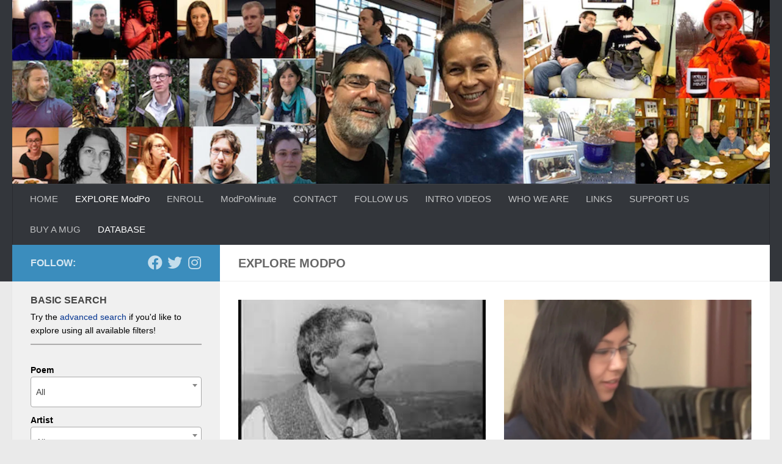

--- FILE ---
content_type: text/html; charset=UTF-8
request_url: https://modpo.org/explore/?category=481
body_size: 16943
content:
<!DOCTYPE html>
<html class="no-js" lang="en-US">
<head>
  <meta charset="UTF-8">
  <meta name="viewport" content="width=device-width, initial-scale=1.0">
  <link rel="profile" href="https://gmpg.org/xfn/11" />
  <link rel="pingback" href="https://modpo.org/xmlrpc.php">

  <title>Explore ModPo &#8211; Modern &amp; Contemporary American Poetry (“ModPo”)</title>
<meta name='robots' content='max-image-preview:large' />
	<style>img:is([sizes="auto" i], [sizes^="auto," i]) { contain-intrinsic-size: 3000px 1500px }</style>
	<script>document.documentElement.className = document.documentElement.className.replace("no-js","js");</script>
<link rel='dns-prefetch' href='//modpo.org' />
<link rel='dns-prefetch' href='//cdnjs.cloudflare.com' />
<link rel="alternate" type="application/rss+xml" title="Modern &amp; Contemporary American Poetry (“ModPo”) &raquo; Feed" href="https://modpo.org/feed/" />
<script>
window._wpemojiSettings = {"baseUrl":"https:\/\/s.w.org\/images\/core\/emoji\/16.0.1\/72x72\/","ext":".png","svgUrl":"https:\/\/s.w.org\/images\/core\/emoji\/16.0.1\/svg\/","svgExt":".svg","source":{"concatemoji":"https:\/\/modpo.org\/wp-includes\/js\/wp-emoji-release.min.js?ver=6.8.3"}};
/*! This file is auto-generated */
!function(s,n){var o,i,e;function c(e){try{var t={supportTests:e,timestamp:(new Date).valueOf()};sessionStorage.setItem(o,JSON.stringify(t))}catch(e){}}function p(e,t,n){e.clearRect(0,0,e.canvas.width,e.canvas.height),e.fillText(t,0,0);var t=new Uint32Array(e.getImageData(0,0,e.canvas.width,e.canvas.height).data),a=(e.clearRect(0,0,e.canvas.width,e.canvas.height),e.fillText(n,0,0),new Uint32Array(e.getImageData(0,0,e.canvas.width,e.canvas.height).data));return t.every(function(e,t){return e===a[t]})}function u(e,t){e.clearRect(0,0,e.canvas.width,e.canvas.height),e.fillText(t,0,0);for(var n=e.getImageData(16,16,1,1),a=0;a<n.data.length;a++)if(0!==n.data[a])return!1;return!0}function f(e,t,n,a){switch(t){case"flag":return n(e,"\ud83c\udff3\ufe0f\u200d\u26a7\ufe0f","\ud83c\udff3\ufe0f\u200b\u26a7\ufe0f")?!1:!n(e,"\ud83c\udde8\ud83c\uddf6","\ud83c\udde8\u200b\ud83c\uddf6")&&!n(e,"\ud83c\udff4\udb40\udc67\udb40\udc62\udb40\udc65\udb40\udc6e\udb40\udc67\udb40\udc7f","\ud83c\udff4\u200b\udb40\udc67\u200b\udb40\udc62\u200b\udb40\udc65\u200b\udb40\udc6e\u200b\udb40\udc67\u200b\udb40\udc7f");case"emoji":return!a(e,"\ud83e\udedf")}return!1}function g(e,t,n,a){var r="undefined"!=typeof WorkerGlobalScope&&self instanceof WorkerGlobalScope?new OffscreenCanvas(300,150):s.createElement("canvas"),o=r.getContext("2d",{willReadFrequently:!0}),i=(o.textBaseline="top",o.font="600 32px Arial",{});return e.forEach(function(e){i[e]=t(o,e,n,a)}),i}function t(e){var t=s.createElement("script");t.src=e,t.defer=!0,s.head.appendChild(t)}"undefined"!=typeof Promise&&(o="wpEmojiSettingsSupports",i=["flag","emoji"],n.supports={everything:!0,everythingExceptFlag:!0},e=new Promise(function(e){s.addEventListener("DOMContentLoaded",e,{once:!0})}),new Promise(function(t){var n=function(){try{var e=JSON.parse(sessionStorage.getItem(o));if("object"==typeof e&&"number"==typeof e.timestamp&&(new Date).valueOf()<e.timestamp+604800&&"object"==typeof e.supportTests)return e.supportTests}catch(e){}return null}();if(!n){if("undefined"!=typeof Worker&&"undefined"!=typeof OffscreenCanvas&&"undefined"!=typeof URL&&URL.createObjectURL&&"undefined"!=typeof Blob)try{var e="postMessage("+g.toString()+"("+[JSON.stringify(i),f.toString(),p.toString(),u.toString()].join(",")+"));",a=new Blob([e],{type:"text/javascript"}),r=new Worker(URL.createObjectURL(a),{name:"wpTestEmojiSupports"});return void(r.onmessage=function(e){c(n=e.data),r.terminate(),t(n)})}catch(e){}c(n=g(i,f,p,u))}t(n)}).then(function(e){for(var t in e)n.supports[t]=e[t],n.supports.everything=n.supports.everything&&n.supports[t],"flag"!==t&&(n.supports.everythingExceptFlag=n.supports.everythingExceptFlag&&n.supports[t]);n.supports.everythingExceptFlag=n.supports.everythingExceptFlag&&!n.supports.flag,n.DOMReady=!1,n.readyCallback=function(){n.DOMReady=!0}}).then(function(){return e}).then(function(){var e;n.supports.everything||(n.readyCallback(),(e=n.source||{}).concatemoji?t(e.concatemoji):e.wpemoji&&e.twemoji&&(t(e.twemoji),t(e.wpemoji)))}))}((window,document),window._wpemojiSettings);
</script>
<link rel='stylesheet' id='pt-cv-public-style-css' href='https://modpo.org/wp-content/plugins/content-views-query-and-display-post-page/public/assets/css/cv.css?ver=4.2' media='all' />
<link rel='stylesheet' id='pt-cv-public-pro-style-css' href='https://modpo.org/wp-content/plugins/pt-content-views-pro/public/assets/css/cvpro.min.css?ver=7.2.2' media='all' />
<style id='wp-emoji-styles-inline-css'>

	img.wp-smiley, img.emoji {
		display: inline !important;
		border: none !important;
		box-shadow: none !important;
		height: 1em !important;
		width: 1em !important;
		margin: 0 0.07em !important;
		vertical-align: -0.1em !important;
		background: none !important;
		padding: 0 !important;
	}
</style>
<link rel='stylesheet' id='wp-block-library-css' href='https://modpo.org/wp-includes/css/dist/block-library/style.min.css?ver=6.8.3' media='all' />
<style id='classic-theme-styles-inline-css'>
/*! This file is auto-generated */
.wp-block-button__link{color:#fff;background-color:#32373c;border-radius:9999px;box-shadow:none;text-decoration:none;padding:calc(.667em + 2px) calc(1.333em + 2px);font-size:1.125em}.wp-block-file__button{background:#32373c;color:#fff;text-decoration:none}
</style>
<style id='global-styles-inline-css'>
:root{--wp--preset--aspect-ratio--square: 1;--wp--preset--aspect-ratio--4-3: 4/3;--wp--preset--aspect-ratio--3-4: 3/4;--wp--preset--aspect-ratio--3-2: 3/2;--wp--preset--aspect-ratio--2-3: 2/3;--wp--preset--aspect-ratio--16-9: 16/9;--wp--preset--aspect-ratio--9-16: 9/16;--wp--preset--color--black: #000000;--wp--preset--color--cyan-bluish-gray: #abb8c3;--wp--preset--color--white: #ffffff;--wp--preset--color--pale-pink: #f78da7;--wp--preset--color--vivid-red: #cf2e2e;--wp--preset--color--luminous-vivid-orange: #ff6900;--wp--preset--color--luminous-vivid-amber: #fcb900;--wp--preset--color--light-green-cyan: #7bdcb5;--wp--preset--color--vivid-green-cyan: #00d084;--wp--preset--color--pale-cyan-blue: #8ed1fc;--wp--preset--color--vivid-cyan-blue: #0693e3;--wp--preset--color--vivid-purple: #9b51e0;--wp--preset--gradient--vivid-cyan-blue-to-vivid-purple: linear-gradient(135deg,rgba(6,147,227,1) 0%,rgb(155,81,224) 100%);--wp--preset--gradient--light-green-cyan-to-vivid-green-cyan: linear-gradient(135deg,rgb(122,220,180) 0%,rgb(0,208,130) 100%);--wp--preset--gradient--luminous-vivid-amber-to-luminous-vivid-orange: linear-gradient(135deg,rgba(252,185,0,1) 0%,rgba(255,105,0,1) 100%);--wp--preset--gradient--luminous-vivid-orange-to-vivid-red: linear-gradient(135deg,rgba(255,105,0,1) 0%,rgb(207,46,46) 100%);--wp--preset--gradient--very-light-gray-to-cyan-bluish-gray: linear-gradient(135deg,rgb(238,238,238) 0%,rgb(169,184,195) 100%);--wp--preset--gradient--cool-to-warm-spectrum: linear-gradient(135deg,rgb(74,234,220) 0%,rgb(151,120,209) 20%,rgb(207,42,186) 40%,rgb(238,44,130) 60%,rgb(251,105,98) 80%,rgb(254,248,76) 100%);--wp--preset--gradient--blush-light-purple: linear-gradient(135deg,rgb(255,206,236) 0%,rgb(152,150,240) 100%);--wp--preset--gradient--blush-bordeaux: linear-gradient(135deg,rgb(254,205,165) 0%,rgb(254,45,45) 50%,rgb(107,0,62) 100%);--wp--preset--gradient--luminous-dusk: linear-gradient(135deg,rgb(255,203,112) 0%,rgb(199,81,192) 50%,rgb(65,88,208) 100%);--wp--preset--gradient--pale-ocean: linear-gradient(135deg,rgb(255,245,203) 0%,rgb(182,227,212) 50%,rgb(51,167,181) 100%);--wp--preset--gradient--electric-grass: linear-gradient(135deg,rgb(202,248,128) 0%,rgb(113,206,126) 100%);--wp--preset--gradient--midnight: linear-gradient(135deg,rgb(2,3,129) 0%,rgb(40,116,252) 100%);--wp--preset--font-size--small: 13px;--wp--preset--font-size--medium: 20px;--wp--preset--font-size--large: 36px;--wp--preset--font-size--x-large: 42px;--wp--preset--spacing--20: 0.44rem;--wp--preset--spacing--30: 0.67rem;--wp--preset--spacing--40: 1rem;--wp--preset--spacing--50: 1.5rem;--wp--preset--spacing--60: 2.25rem;--wp--preset--spacing--70: 3.38rem;--wp--preset--spacing--80: 5.06rem;--wp--preset--shadow--natural: 6px 6px 9px rgba(0, 0, 0, 0.2);--wp--preset--shadow--deep: 12px 12px 50px rgba(0, 0, 0, 0.4);--wp--preset--shadow--sharp: 6px 6px 0px rgba(0, 0, 0, 0.2);--wp--preset--shadow--outlined: 6px 6px 0px -3px rgba(255, 255, 255, 1), 6px 6px rgba(0, 0, 0, 1);--wp--preset--shadow--crisp: 6px 6px 0px rgba(0, 0, 0, 1);}:where(.is-layout-flex){gap: 0.5em;}:where(.is-layout-grid){gap: 0.5em;}body .is-layout-flex{display: flex;}.is-layout-flex{flex-wrap: wrap;align-items: center;}.is-layout-flex > :is(*, div){margin: 0;}body .is-layout-grid{display: grid;}.is-layout-grid > :is(*, div){margin: 0;}:where(.wp-block-columns.is-layout-flex){gap: 2em;}:where(.wp-block-columns.is-layout-grid){gap: 2em;}:where(.wp-block-post-template.is-layout-flex){gap: 1.25em;}:where(.wp-block-post-template.is-layout-grid){gap: 1.25em;}.has-black-color{color: var(--wp--preset--color--black) !important;}.has-cyan-bluish-gray-color{color: var(--wp--preset--color--cyan-bluish-gray) !important;}.has-white-color{color: var(--wp--preset--color--white) !important;}.has-pale-pink-color{color: var(--wp--preset--color--pale-pink) !important;}.has-vivid-red-color{color: var(--wp--preset--color--vivid-red) !important;}.has-luminous-vivid-orange-color{color: var(--wp--preset--color--luminous-vivid-orange) !important;}.has-luminous-vivid-amber-color{color: var(--wp--preset--color--luminous-vivid-amber) !important;}.has-light-green-cyan-color{color: var(--wp--preset--color--light-green-cyan) !important;}.has-vivid-green-cyan-color{color: var(--wp--preset--color--vivid-green-cyan) !important;}.has-pale-cyan-blue-color{color: var(--wp--preset--color--pale-cyan-blue) !important;}.has-vivid-cyan-blue-color{color: var(--wp--preset--color--vivid-cyan-blue) !important;}.has-vivid-purple-color{color: var(--wp--preset--color--vivid-purple) !important;}.has-black-background-color{background-color: var(--wp--preset--color--black) !important;}.has-cyan-bluish-gray-background-color{background-color: var(--wp--preset--color--cyan-bluish-gray) !important;}.has-white-background-color{background-color: var(--wp--preset--color--white) !important;}.has-pale-pink-background-color{background-color: var(--wp--preset--color--pale-pink) !important;}.has-vivid-red-background-color{background-color: var(--wp--preset--color--vivid-red) !important;}.has-luminous-vivid-orange-background-color{background-color: var(--wp--preset--color--luminous-vivid-orange) !important;}.has-luminous-vivid-amber-background-color{background-color: var(--wp--preset--color--luminous-vivid-amber) !important;}.has-light-green-cyan-background-color{background-color: var(--wp--preset--color--light-green-cyan) !important;}.has-vivid-green-cyan-background-color{background-color: var(--wp--preset--color--vivid-green-cyan) !important;}.has-pale-cyan-blue-background-color{background-color: var(--wp--preset--color--pale-cyan-blue) !important;}.has-vivid-cyan-blue-background-color{background-color: var(--wp--preset--color--vivid-cyan-blue) !important;}.has-vivid-purple-background-color{background-color: var(--wp--preset--color--vivid-purple) !important;}.has-black-border-color{border-color: var(--wp--preset--color--black) !important;}.has-cyan-bluish-gray-border-color{border-color: var(--wp--preset--color--cyan-bluish-gray) !important;}.has-white-border-color{border-color: var(--wp--preset--color--white) !important;}.has-pale-pink-border-color{border-color: var(--wp--preset--color--pale-pink) !important;}.has-vivid-red-border-color{border-color: var(--wp--preset--color--vivid-red) !important;}.has-luminous-vivid-orange-border-color{border-color: var(--wp--preset--color--luminous-vivid-orange) !important;}.has-luminous-vivid-amber-border-color{border-color: var(--wp--preset--color--luminous-vivid-amber) !important;}.has-light-green-cyan-border-color{border-color: var(--wp--preset--color--light-green-cyan) !important;}.has-vivid-green-cyan-border-color{border-color: var(--wp--preset--color--vivid-green-cyan) !important;}.has-pale-cyan-blue-border-color{border-color: var(--wp--preset--color--pale-cyan-blue) !important;}.has-vivid-cyan-blue-border-color{border-color: var(--wp--preset--color--vivid-cyan-blue) !important;}.has-vivid-purple-border-color{border-color: var(--wp--preset--color--vivid-purple) !important;}.has-vivid-cyan-blue-to-vivid-purple-gradient-background{background: var(--wp--preset--gradient--vivid-cyan-blue-to-vivid-purple) !important;}.has-light-green-cyan-to-vivid-green-cyan-gradient-background{background: var(--wp--preset--gradient--light-green-cyan-to-vivid-green-cyan) !important;}.has-luminous-vivid-amber-to-luminous-vivid-orange-gradient-background{background: var(--wp--preset--gradient--luminous-vivid-amber-to-luminous-vivid-orange) !important;}.has-luminous-vivid-orange-to-vivid-red-gradient-background{background: var(--wp--preset--gradient--luminous-vivid-orange-to-vivid-red) !important;}.has-very-light-gray-to-cyan-bluish-gray-gradient-background{background: var(--wp--preset--gradient--very-light-gray-to-cyan-bluish-gray) !important;}.has-cool-to-warm-spectrum-gradient-background{background: var(--wp--preset--gradient--cool-to-warm-spectrum) !important;}.has-blush-light-purple-gradient-background{background: var(--wp--preset--gradient--blush-light-purple) !important;}.has-blush-bordeaux-gradient-background{background: var(--wp--preset--gradient--blush-bordeaux) !important;}.has-luminous-dusk-gradient-background{background: var(--wp--preset--gradient--luminous-dusk) !important;}.has-pale-ocean-gradient-background{background: var(--wp--preset--gradient--pale-ocean) !important;}.has-electric-grass-gradient-background{background: var(--wp--preset--gradient--electric-grass) !important;}.has-midnight-gradient-background{background: var(--wp--preset--gradient--midnight) !important;}.has-small-font-size{font-size: var(--wp--preset--font-size--small) !important;}.has-medium-font-size{font-size: var(--wp--preset--font-size--medium) !important;}.has-large-font-size{font-size: var(--wp--preset--font-size--large) !important;}.has-x-large-font-size{font-size: var(--wp--preset--font-size--x-large) !important;}
:where(.wp-block-post-template.is-layout-flex){gap: 1.25em;}:where(.wp-block-post-template.is-layout-grid){gap: 1.25em;}
:where(.wp-block-columns.is-layout-flex){gap: 2em;}:where(.wp-block-columns.is-layout-grid){gap: 2em;}
:root :where(.wp-block-pullquote){font-size: 1.5em;line-height: 1.6;}
</style>
<link rel='stylesheet' id='select2-css' href='https://cdnjs.cloudflare.com/ajax/libs/select2/4.0.13/css/select2.min.css?ver=6.8.3' media='all' />
<link rel='stylesheet' id='hueman-main-style-css' href='https://modpo.org/wp-content/themes/hueman/assets/front/css/main.min.css?ver=3.7.27' media='all' />
<style id='hueman-main-style-inline-css'>
body { font-family:Arial, sans-serif;font-size:0.94rem }@media only screen and (min-width: 720px) {
        .nav > li { font-size:0.94rem; }
      }::selection { background-color: #3b8dbd; }
::-moz-selection { background-color: #3b8dbd; }a,a>span.hu-external::after,.themeform label .required,#flexslider-featured .flex-direction-nav .flex-next:hover,#flexslider-featured .flex-direction-nav .flex-prev:hover,.post-hover:hover .post-title a,.post-title a:hover,.sidebar.s1 .post-nav li a:hover i,.content .post-nav li a:hover i,.post-related a:hover,.sidebar.s1 .widget_rss ul li a,#footer .widget_rss ul li a,.sidebar.s1 .widget_calendar a,#footer .widget_calendar a,.sidebar.s1 .alx-tab .tab-item-category a,.sidebar.s1 .alx-posts .post-item-category a,.sidebar.s1 .alx-tab li:hover .tab-item-title a,.sidebar.s1 .alx-tab li:hover .tab-item-comment a,.sidebar.s1 .alx-posts li:hover .post-item-title a,#footer .alx-tab .tab-item-category a,#footer .alx-posts .post-item-category a,#footer .alx-tab li:hover .tab-item-title a,#footer .alx-tab li:hover .tab-item-comment a,#footer .alx-posts li:hover .post-item-title a,.comment-tabs li.active a,.comment-awaiting-moderation,.child-menu a:hover,.child-menu .current_page_item > a,.wp-pagenavi a{ color: #3b8dbd; }input[type="submit"],.themeform button[type="submit"],.sidebar.s1 .sidebar-top,.sidebar.s1 .sidebar-toggle,#flexslider-featured .flex-control-nav li a.flex-active,.post-tags a:hover,.sidebar.s1 .widget_calendar caption,#footer .widget_calendar caption,.author-bio .bio-avatar:after,.commentlist li.bypostauthor > .comment-body:after,.commentlist li.comment-author-admin > .comment-body:after{ background-color: #3b8dbd; }.post-format .format-container { border-color: #3b8dbd; }.sidebar.s1 .alx-tabs-nav li.active a,#footer .alx-tabs-nav li.active a,.comment-tabs li.active a,.wp-pagenavi a:hover,.wp-pagenavi a:active,.wp-pagenavi span.current{ border-bottom-color: #3b8dbd!important; }.sidebar.s2 .post-nav li a:hover i,
.sidebar.s2 .widget_rss ul li a,
.sidebar.s2 .widget_calendar a,
.sidebar.s2 .alx-tab .tab-item-category a,
.sidebar.s2 .alx-posts .post-item-category a,
.sidebar.s2 .alx-tab li:hover .tab-item-title a,
.sidebar.s2 .alx-tab li:hover .tab-item-comment a,
.sidebar.s2 .alx-posts li:hover .post-item-title a { color: #82b965; }
.sidebar.s2 .sidebar-top,.sidebar.s2 .sidebar-toggle,.post-comments,.jp-play-bar,.jp-volume-bar-value,.sidebar.s2 .widget_calendar caption{ background-color: #82b965; }.sidebar.s2 .alx-tabs-nav li.active a { border-bottom-color: #82b965; }
.post-comments::before { border-right-color: #82b965; }
      .search-expand,
              #nav-topbar.nav-container { background-color: #26272b}@media only screen and (min-width: 720px) {
                #nav-topbar .nav ul { background-color: #26272b; }
              }.is-scrolled #header .nav-container.desktop-sticky,
              .is-scrolled #header .search-expand { background-color: #26272b; background-color: rgba(38,39,43,0.90) }.is-scrolled .topbar-transparent #nav-topbar.desktop-sticky .nav ul { background-color: #26272b; background-color: rgba(38,39,43,0.95) }#header { background-color: #33363b; }
@media only screen and (min-width: 720px) {
  #nav-header .nav ul { background-color: #33363b; }
}
        #header #nav-mobile { background-color: #33363b; }.is-scrolled #header #nav-mobile { background-color: #33363b; background-color: rgba(51,54,59,0.90) }#nav-header.nav-container, #main-header-search .search-expand { background-color: #33363b; }
@media only screen and (min-width: 720px) {
  #nav-header .nav ul { background-color: #33363b; }
}
        body { background-color: #eaeaea; }
</style>
<link rel='stylesheet' id='theme-stylesheet-css' href='https://modpo.org/wp-content/themes/hueman-child/style.css?ver=1.0.0' media='all' />
<link rel='stylesheet' id='hueman-font-awesome-css' href='https://modpo.org/wp-content/themes/hueman/assets/front/css/font-awesome.min.css?ver=3.7.27' media='all' />
<link rel='stylesheet' id='__EPYT__style-css' href='https://modpo.org/wp-content/plugins/youtube-embed-plus/styles/ytprefs.min.css?ver=14.2.3.2' media='all' />
<style id='__EPYT__style-inline-css'>

                .epyt-gallery-thumb {
                        width: 33.333%;
                }
                
                         @media (min-width:0px) and (max-width: 767px) {
                            .epyt-gallery-rowbreak {
                                display: none;
                            }
                            .epyt-gallery-allthumbs[class*="epyt-cols"] .epyt-gallery-thumb {
                                width: 100% !important;
                            }
                          }
</style>
<script src="https://modpo.org/wp-includes/js/jquery/jquery.min.js?ver=3.7.1" id="jquery-core-js"></script>
<script src="https://modpo.org/wp-includes/js/jquery/jquery-migrate.min.js?ver=3.4.1" id="jquery-migrate-js"></script>
<script src="https://cdnjs.cloudflare.com/ajax/libs/select2/4.0.13/js/select2.min.js?ver=6.8.3" id="select2-js"></script>
<script id="__ytprefs__-js-extra">
var _EPYT_ = {"ajaxurl":"https:\/\/modpo.org\/wp-admin\/admin-ajax.php","security":"155165fb69","gallery_scrolloffset":"20","eppathtoscripts":"https:\/\/modpo.org\/wp-content\/plugins\/youtube-embed-plus\/scripts\/","eppath":"https:\/\/modpo.org\/wp-content\/plugins\/youtube-embed-plus\/","epresponsiveselector":"[\"iframe.__youtube_prefs__\",\"iframe[src*='youtube.com']\",\"iframe[src*='youtube-nocookie.com']\",\"iframe[data-ep-src*='youtube.com']\",\"iframe[data-ep-src*='youtube-nocookie.com']\",\"iframe[data-ep-gallerysrc*='youtube.com']\"]","epdovol":"1","version":"14.2.3.2","evselector":"iframe.__youtube_prefs__[src], iframe[src*=\"youtube.com\/embed\/\"], iframe[src*=\"youtube-nocookie.com\/embed\/\"]","ajax_compat":"","maxres_facade":"eager","ytapi_load":"light","pause_others":"","stopMobileBuffer":"1","facade_mode":"","not_live_on_channel":""};
</script>
<script src="https://modpo.org/wp-content/plugins/youtube-embed-plus/scripts/ytprefs.min.js?ver=14.2.3.2" id="__ytprefs__-js"></script>
<link rel="https://api.w.org/" href="https://modpo.org/wp-json/" /><link rel="alternate" title="JSON" type="application/json" href="https://modpo.org/wp-json/wp/v2/pages/2157" /><link rel="EditURI" type="application/rsd+xml" title="RSD" href="https://modpo.org/xmlrpc.php?rsd" />
<meta name="generator" content="WordPress 6.8.3" />
<link rel="canonical" href="https://modpo.org/explore/" />
<link rel='shortlink' href='https://modpo.org/?p=2157' />
<link rel="alternate" title="oEmbed (JSON)" type="application/json+oembed" href="https://modpo.org/wp-json/oembed/1.0/embed?url=https%3A%2F%2Fmodpo.org%2Fexplore%2F" />
<link rel="alternate" title="oEmbed (XML)" type="text/xml+oembed" href="https://modpo.org/wp-json/oembed/1.0/embed?url=https%3A%2F%2Fmodpo.org%2Fexplore%2F&#038;format=xml" />
    <link rel="preload" as="font" type="font/woff2" href="https://modpo.org/wp-content/themes/hueman/assets/front/webfonts/fa-brands-400.woff2?v=5.15.2" crossorigin="anonymous"/>
    <link rel="preload" as="font" type="font/woff2" href="https://modpo.org/wp-content/themes/hueman/assets/front/webfonts/fa-regular-400.woff2?v=5.15.2" crossorigin="anonymous"/>
    <link rel="preload" as="font" type="font/woff2" href="https://modpo.org/wp-content/themes/hueman/assets/front/webfonts/fa-solid-900.woff2?v=5.15.2" crossorigin="anonymous"/>
  <!--[if lt IE 9]>
<script src="https://modpo.org/wp-content/themes/hueman/assets/front/js/ie/html5shiv-printshiv.min.js"></script>
<script src="https://modpo.org/wp-content/themes/hueman/assets/front/js/ie/selectivizr.js"></script>
<![endif]-->
<link rel="icon" href="https://modpo.org/wp-content/uploads/2020/11/cropped-images-32x32.png" sizes="32x32" />
<link rel="icon" href="https://modpo.org/wp-content/uploads/2020/11/cropped-images-192x192.png" sizes="192x192" />
<link rel="apple-touch-icon" href="https://modpo.org/wp-content/uploads/2020/11/cropped-images-180x180.png" />
<meta name="msapplication-TileImage" content="https://modpo.org/wp-content/uploads/2020/11/cropped-images-270x270.png" />
</head>

<body class="wp-singular page-template-default page page-id-2157 wp-embed-responsive wp-theme-hueman wp-child-theme-hueman-child col-2cr full-width header-desktop-sticky header-mobile-sticky hueman-3-7-27-with-child-theme chrome">
<div id="wrapper">
  <a class="screen-reader-text skip-link" href="#content">Skip to content</a>
  
  <header id="header" class="main-menu-mobile-on one-mobile-menu main_menu header-ads-desktop  topbar-transparent has-header-img">
        <nav class="nav-container group mobile-menu mobile-sticky " id="nav-mobile" data-menu-id="header-1">
  <div class="mobile-title-logo-in-header"><p class="site-title">                  <a class="custom-logo-link" href="https://modpo.org/" rel="home" title="Modern &amp; Contemporary American Poetry (“ModPo”) | Home page">Modern &amp; Contemporary American Poetry (“ModPo”)</a>                </p></div>
        
                    <!-- <div class="ham__navbar-toggler collapsed" aria-expanded="false">
          <div class="ham__navbar-span-wrapper">
            <span class="ham-toggler-menu__span"></span>
          </div>
        </div> -->
        <button class="ham__navbar-toggler-two collapsed" title="Menu" aria-expanded="false">
          <span class="ham__navbar-span-wrapper">
            <span class="line line-1"></span>
            <span class="line line-2"></span>
            <span class="line line-3"></span>
          </span>
        </button>
            
      <div class="nav-text"></div>
      <div class="nav-wrap container">
                  <ul class="nav container-inner group mobile-search">
                            <li>
                  <form role="search" method="get" class="search-form" action="https://modpo.org/">
				<label>
					<span class="screen-reader-text">Search for:</span>
					<input type="search" class="search-field" placeholder="Search &hellip;" value="" name="s" />
				</label>
				<input type="submit" class="search-submit" value="Search" />
			</form>                </li>
                      </ul>
                <ul id="menu-top-menu" class="nav container-inner group"><li id="menu-item-152" class="menu-item menu-item-type-custom menu-item-object-custom menu-item-152"><a href="/">HOME</a></li>
<li id="menu-item-5329" class="menu-item menu-item-type-post_type menu-item-object-page current-menu-item page_item page-item-2157 current_page_item menu-item-5329"><a href="https://modpo.org/explore/" aria-current="page">EXPLORE ModPo</a></li>
<li id="menu-item-132" class="menu-item menu-item-type-custom menu-item-object-custom menu-item-132"><a href="https://www.coursera.org/learn/modpo">ENROLL</a></li>
<li id="menu-item-163" class="menu-item menu-item-type-post_type menu-item-object-page menu-item-163"><a href="https://modpo.org/modpominute/">ModPoMinute</a></li>
<li id="menu-item-202" class="menu-item menu-item-type-post_type menu-item-object-post menu-item-202"><a href="https://modpo.org/2018/09/04/contact-us/">CONTACT</a></li>
<li id="menu-item-214" class="menu-item menu-item-type-post_type menu-item-object-post menu-item-214"><a href="https://modpo.org/2018/09/04/follow-us-on-social-media/">FOLLOW US</a></li>
<li id="menu-item-219" class="menu-item menu-item-type-post_type menu-item-object-post menu-item-219"><a href="https://modpo.org/2018/09/04/introductory-videos/">INTRO VIDEOS</a></li>
<li id="menu-item-223" class="menu-item menu-item-type-post_type menu-item-object-post menu-item-223"><a href="https://modpo.org/2018/09/04/who-we-are/">WHO WE ARE</a></li>
<li id="menu-item-228" class="menu-item menu-item-type-post_type menu-item-object-post menu-item-228"><a href="https://modpo.org/2018/09/04/links/">LINKS</a></li>
<li id="menu-item-232" class="menu-item menu-item-type-post_type menu-item-object-post menu-item-232"><a href="https://modpo.org/2018/09/04/support-us/">SUPPORT US</a></li>
<li id="menu-item-303" class="menu-item menu-item-type-post_type menu-item-object-post menu-item-303"><a href="https://modpo.org/2018/09/07/buy-a-modpo-mug-support-our-recruitment-of-talented-young-writers/">BUY A MUG</a></li>
<li id="menu-item-5330" class="menu-item menu-item-type-post_type menu-item-object-page current-menu-item page_item page-item-2157 current_page_item menu-item-5330"><a href="https://modpo.org/explore/" aria-current="page">DATABASE</a></li>
</ul>      </div>
</nav><!--/#nav-topbar-->  
  
  <div class="container group">
        <div class="container-inner">

                <div id="header-image-wrap">
              <div class="group hu-pad central-header-zone">
                                                          <div id="header-widgets">
                                                </div><!--/#header-ads-->
                                </div>

              <a href="https://modpo.org/" rel="home"><img src="https://modpo.org/wp-content/uploads/2018/09/cropped-ModPo-collage-Dec2016-sm.jpg" width="1380" height="335" alt="" class="new-site-image" srcset="https://modpo.org/wp-content/uploads/2018/09/cropped-ModPo-collage-Dec2016-sm.jpg 1380w, https://modpo.org/wp-content/uploads/2018/09/cropped-ModPo-collage-Dec2016-sm-300x73.jpg 300w, https://modpo.org/wp-content/uploads/2018/09/cropped-ModPo-collage-Dec2016-sm-768x186.jpg 768w, https://modpo.org/wp-content/uploads/2018/09/cropped-ModPo-collage-Dec2016-sm-1024x249.jpg 1024w" sizes="(max-width: 1380px) 100vw, 1380px" decoding="async" fetchpriority="high" /></a>          </div>
      
                <nav class="nav-container group desktop-menu " id="nav-header" data-menu-id="header-2">
    <div class="nav-text"><!-- put your mobile menu text here --></div>

  <div class="nav-wrap container">
        <ul id="menu-top-menu-1" class="nav container-inner group"><li class="menu-item menu-item-type-custom menu-item-object-custom menu-item-152"><a href="/">HOME</a></li>
<li class="menu-item menu-item-type-post_type menu-item-object-page current-menu-item page_item page-item-2157 current_page_item menu-item-5329"><a href="https://modpo.org/explore/" aria-current="page">EXPLORE ModPo</a></li>
<li class="menu-item menu-item-type-custom menu-item-object-custom menu-item-132"><a href="https://www.coursera.org/learn/modpo">ENROLL</a></li>
<li class="menu-item menu-item-type-post_type menu-item-object-page menu-item-163"><a href="https://modpo.org/modpominute/">ModPoMinute</a></li>
<li class="menu-item menu-item-type-post_type menu-item-object-post menu-item-202"><a href="https://modpo.org/2018/09/04/contact-us/">CONTACT</a></li>
<li class="menu-item menu-item-type-post_type menu-item-object-post menu-item-214"><a href="https://modpo.org/2018/09/04/follow-us-on-social-media/">FOLLOW US</a></li>
<li class="menu-item menu-item-type-post_type menu-item-object-post menu-item-219"><a href="https://modpo.org/2018/09/04/introductory-videos/">INTRO VIDEOS</a></li>
<li class="menu-item menu-item-type-post_type menu-item-object-post menu-item-223"><a href="https://modpo.org/2018/09/04/who-we-are/">WHO WE ARE</a></li>
<li class="menu-item menu-item-type-post_type menu-item-object-post menu-item-228"><a href="https://modpo.org/2018/09/04/links/">LINKS</a></li>
<li class="menu-item menu-item-type-post_type menu-item-object-post menu-item-232"><a href="https://modpo.org/2018/09/04/support-us/">SUPPORT US</a></li>
<li class="menu-item menu-item-type-post_type menu-item-object-post menu-item-303"><a href="https://modpo.org/2018/09/07/buy-a-modpo-mug-support-our-recruitment-of-talented-young-writers/">BUY A MUG</a></li>
<li class="menu-item menu-item-type-post_type menu-item-object-page current-menu-item page_item page-item-2157 current_page_item menu-item-5330"><a href="https://modpo.org/explore/" aria-current="page">DATABASE</a></li>
</ul>  </div>
</nav><!--/#nav-header-->      
    </div><!--/.container-inner-->
      </div><!--/.container-->

</header><!--/#header-->
  
  <div class="container" id="page">
    <div class="container-inner">
            <div class="main">
        <div class="main-inner group">
          
              <main class="content" id="content">
              <div class="page-title hu-pad group">
          	    		<h1>Explore ModPo</h1>
    	
    </div><!--/.page-title-->
          <div class="hu-pad group">
            
  <article class="group post-2157 page type-page status-publish hentry">

    
    <div class="entry themeform">
      <div class="pt-cv-wrapper"><div class="pt-cv-view pt-cv-grid pt-cv-colsys pt-cv-same-height pt-cv-pgregular cvp-lfres" id="pt-cv-view-79d32133l9"><div data-id="pt-cv-page-1" class="pt-cv-page" data-cvc="2" data-cvct="2" data-cvcm="1"><div class="col-md-6 col-sm-6 col-xs-12 pt-cv-content-item pt-cv-1-col"  data-pid="4093"><div class='pt-cv-ifield'><a href="https://modpo.org/explore/text-of-steins-a-long-dress-from-tender-buttons/" class="_self pt-cv-href-thumbnail pt-cv-thumb-default cvplbd cvp-lazy-container cvp-responsive-image img-none" target="_self" data-iw="400" data-ih="230"><img decoding="async" width="253" height="199" src="https://modpo.org/wp-content/plugins/pt-content-views-pro/public/assets/images/lazy_image.png" class="pt-cv-thumbnail img-none skip-lazy  cvplazy" alt="text of Stein&#039;s &quot;A Long Dress&quot; from Tender Buttons" data-cvpsrc="https://modpo.org/wp-content/uploads/2022/10/gertrude-stein.jpeg" /></a>
<h4 class="pt-cv-title"><a href="https://modpo.org/explore/text-of-steins-a-long-dress-from-tender-buttons/" class="_self cvplbd" target="_self" data-iw="400" data-ih="230">text of Stein&#8217;s &#8220;A Long Dress&#8221; from Tender Buttons</a></h4>
<div class="pt-cv-ctf-list" data-cvc="1"><div class="col-md-12 pt-cv-ctf-column"><div class="pt-cv-custom-fields pt-cv-ctf-brief_summary"><div class="pt-cv-ctf-value"></div></div></div><div class="col-md-12 pt-cv-ctf-column"><div class="pt-cv-custom-fields pt-cv-ctf-syllabus"><div class="pt-cv-ctf-value">ModPo</div></div></div><div class="col-md-12 pt-cv-ctf-column"><div class="pt-cv-custom-fields pt-cv-ctf-format"><div class="pt-cv-ctf-value">text: poem or poems</div></div></div><div class="col-md-12 pt-cv-ctf-column"><div class="pt-cv-custom-fields pt-cv-ctf-duration"><div class="pt-cv-ctf-value"></div></div></div></div></div></div>
<div class="col-md-6 col-sm-6 col-xs-12 pt-cv-content-item pt-cv-1-col"  data-pid="3083"><div class='pt-cv-ifield'><a href="https://modpo.org/explore/discussion-of-steins-a-long-dress/" class="_self pt-cv-href-thumbnail pt-cv-thumb-default cvplbd cvp-lazy-container cvp-responsive-image img-none" target="_self" data-iw="400" data-ih="230"><img decoding="async" width="1440" height="816" src="https://modpo.org/wp-content/plugins/pt-content-views-pro/public/assets/images/lazy_image.png" class="pt-cv-thumbnail img-none skip-lazy  cvplazy" alt="discussion of Stein&#039;s &quot;A Long Dress&quot;" data-cvpsrc="https://modpo.org/wp-content/uploads/2022/10/modpo-week4-A-Long-Dress-E2.m4v.jpg" /></a>
<h4 class="pt-cv-title"><a href="https://modpo.org/explore/discussion-of-steins-a-long-dress/" class="_self cvplbd" target="_self" data-iw="400" data-ih="230">discussion of Stein&#8217;s &#8220;A Long Dress&#8221;</a></h4>
<div class="pt-cv-ctf-list" data-cvc="1"><div class="col-md-12 pt-cv-ctf-column"><div class="pt-cv-custom-fields pt-cv-ctf-brief_summary"><div class="pt-cv-ctf-value"></div></div></div><div class="col-md-12 pt-cv-ctf-column"><div class="pt-cv-custom-fields pt-cv-ctf-syllabus"><div class="pt-cv-ctf-value">ModPo</div></div></div><div class="col-md-12 pt-cv-ctf-column"><div class="pt-cv-custom-fields pt-cv-ctf-format"><div class="pt-cv-ctf-value">video: primary poem discussion</div></div></div><div class="col-md-12 pt-cv-ctf-column"><div class="pt-cv-custom-fields pt-cv-ctf-duration"><div class="pt-cv-ctf-value">0:11:02</div></div></div></div></div></div>
<div class="col-md-6 col-sm-6 col-xs-12 pt-cv-content-item pt-cv-1-col"  data-pid="3522"><div class='pt-cv-ifield'><a href="https://modpo.org/explore/further-discussion-of-steins-a-long-dress/" class="_self pt-cv-href-thumbnail pt-cv-thumb-default cvplbd cvp-lazy-container cvp-responsive-image img-none" target="_self" data-iw="400" data-ih="230"><img loading="lazy" decoding="async" width="1588" height="1066" src="https://modpo.org/wp-content/plugins/pt-content-views-pro/public/assets/images/lazy_image.png" class="pt-cv-thumbnail img-none skip-lazy  cvplazy" alt="further discussion of Stein&#039;s &quot;A Long Dress&quot;" data-cvpsrc="https://modpo.org/wp-content/uploads/2022/10/Stein-7.jpg" /></a>
<h4 class="pt-cv-title"><a href="https://modpo.org/explore/further-discussion-of-steins-a-long-dress/" class="_self cvplbd" target="_self" data-iw="400" data-ih="230">further discussion of Stein&#8217;s &#8220;A Long Dress&#8221;</a></h4>
<div class="pt-cv-ctf-list" data-cvc="1"><div class="col-md-12 pt-cv-ctf-column"><div class="pt-cv-custom-fields pt-cv-ctf-brief_summary"><div class="pt-cv-ctf-value"></div></div></div><div class="col-md-12 pt-cv-ctf-column"><div class="pt-cv-custom-fields pt-cv-ctf-syllabus"><div class="pt-cv-ctf-value">ModPo</div></div></div><div class="col-md-12 pt-cv-ctf-column"><div class="pt-cv-custom-fields pt-cv-ctf-format"><div class="pt-cv-ctf-value">video: further poem discussion</div></div></div><div class="col-md-12 pt-cv-ctf-column"><div class="pt-cv-custom-fields pt-cv-ctf-duration"><div class="pt-cv-ctf-value">0:05:54</div></div></div></div></div></div>
<div class="col-md-6 col-sm-6 col-xs-12 pt-cv-content-item pt-cv-1-col"  data-pid="4094"><div class='pt-cv-ifield'><a href="https://modpo.org/explore/text-of-steins-a-carafe-that-is-a-blind-glass-from-tender-buttons/" class="_self pt-cv-href-thumbnail pt-cv-thumb-default cvplbd cvp-lazy-container cvp-responsive-image img-none" target="_self" data-iw="400" data-ih="230"><img loading="lazy" decoding="async" width="896" height="642" src="https://modpo.org/wp-content/plugins/pt-content-views-pro/public/assets/images/lazy_image.png" class="pt-cv-thumbnail img-none skip-lazy  cvplazy" alt="text of Stein&#039;s &quot;A Carafe, That Is a Blind Glass&quot; from Tender Buttons" data-cvpsrc="https://modpo.org/wp-content/uploads/2022/10/Stein-8.jpg" /></a>
<h4 class="pt-cv-title"><a href="https://modpo.org/explore/text-of-steins-a-carafe-that-is-a-blind-glass-from-tender-buttons/" class="_self cvplbd" target="_self" data-iw="400" data-ih="230">text of Stein&#8217;s &#8220;A Carafe, That Is a Blind Glass&#8221; from Tender Buttons</a></h4>
<div class="pt-cv-ctf-list" data-cvc="1"><div class="col-md-12 pt-cv-ctf-column"><div class="pt-cv-custom-fields pt-cv-ctf-brief_summary"><div class="pt-cv-ctf-value"></div></div></div><div class="col-md-12 pt-cv-ctf-column"><div class="pt-cv-custom-fields pt-cv-ctf-syllabus"><div class="pt-cv-ctf-value">ModPo</div></div></div><div class="col-md-12 pt-cv-ctf-column"><div class="pt-cv-custom-fields pt-cv-ctf-format"><div class="pt-cv-ctf-value">text: poem or poems</div></div></div><div class="col-md-12 pt-cv-ctf-column"><div class="pt-cv-custom-fields pt-cv-ctf-duration"><div class="pt-cv-ctf-value"></div></div></div></div></div></div>
<div class="col-md-6 col-sm-6 col-xs-12 pt-cv-content-item pt-cv-1-col"  data-pid="3084"><div class='pt-cv-ifield'><a href="https://modpo.org/explore/laynie-browne-discussing-a-carafe-that-is-a-blind-glass-the-objects-section-of-tender-buttons/" class="_self pt-cv-href-thumbnail pt-cv-thumb-default cvplbd cvp-lazy-container cvp-responsive-image img-none" target="_self" data-iw="400" data-ih="230"><img loading="lazy" decoding="async" width="1440" height="816" src="https://modpo.org/wp-content/plugins/pt-content-views-pro/public/assets/images/lazy_image.png" class="pt-cv-thumbnail img-none skip-lazy  cvplazy" alt="Laynie Browne discussing &quot;A Carafe, That Is a Blind Glass&quot; &amp; the &quot;Objects&quot; section of Tender Buttons" data-cvpsrc="https://modpo.org/wp-content/uploads/2022/10/modpo-week4-Browne_on-Carafe-and-objects-in-TB.mp4.jpg" /></a>
<h4 class="pt-cv-title"><a href="https://modpo.org/explore/laynie-browne-discussing-a-carafe-that-is-a-blind-glass-the-objects-section-of-tender-buttons/" class="_self cvplbd" target="_self" data-iw="400" data-ih="230">Laynie Browne discussing &#8220;A Carafe, That Is a Blind Glass&#8221; &#038; the &#8220;Objects&#8221; section of Tender Buttons</a></h4>
<div class="pt-cv-ctf-list" data-cvc="1"><div class="col-md-12 pt-cv-ctf-column"><div class="pt-cv-custom-fields pt-cv-ctf-brief_summary"><div class="pt-cv-ctf-value"></div></div></div><div class="col-md-12 pt-cv-ctf-column"><div class="pt-cv-custom-fields pt-cv-ctf-syllabus"><div class="pt-cv-ctf-value">ModPo</div></div></div><div class="col-md-12 pt-cv-ctf-column"><div class="pt-cv-custom-fields pt-cv-ctf-format"><div class="pt-cv-ctf-value">video: primary poem discussion</div></div></div><div class="col-md-12 pt-cv-ctf-column"><div class="pt-cv-custom-fields pt-cv-ctf-duration"><div class="pt-cv-ctf-value">0:05:53</div></div></div></div></div></div>
<div class="col-md-6 col-sm-6 col-xs-12 pt-cv-content-item pt-cv-1-col"  data-pid="4680"><div class='pt-cv-ifield'><a href="https://modpo.org/explore/jackson-mac-low-performs-a-carafe-that-is-a-blind-glass-1978/" class="_self pt-cv-href-thumbnail pt-cv-thumb-default cvplbd cvp-lazy-container cvp-responsive-image img-none" target="_self" data-iw="400" data-ih="230"><img loading="lazy" decoding="async" width="914" height="878" src="https://modpo.org/wp-content/plugins/pt-content-views-pro/public/assets/images/lazy_image.png" class="pt-cv-thumbnail img-none skip-lazy  cvplazy" alt="Jackson Mac Low performs &quot;A Carafe, That Is a Blind Glass&quot; (1978)" data-cvpsrc="https://modpo.org/wp-content/uploads/2022/10/MacLow-Jackson-3.jpg" /></a>
<h4 class="pt-cv-title"><a href="https://modpo.org/explore/jackson-mac-low-performs-a-carafe-that-is-a-blind-glass-1978/" class="_self cvplbd" target="_self" data-iw="400" data-ih="230">Jackson Mac Low performs &#8220;A Carafe, That Is a Blind Glass&#8221; (1978)</a></h4>
<div class="pt-cv-ctf-list" data-cvc="1"><div class="col-md-12 pt-cv-ctf-column"><div class="pt-cv-custom-fields pt-cv-ctf-brief_summary"><div class="pt-cv-ctf-value"></div></div></div><div class="col-md-12 pt-cv-ctf-column"><div class="pt-cv-custom-fields pt-cv-ctf-syllabus"><div class="pt-cv-ctf-value">ModPo</div></div></div><div class="col-md-12 pt-cv-ctf-column"><div class="pt-cv-custom-fields pt-cv-ctf-format"><div class="pt-cv-ctf-value">audio: performance</div></div></div><div class="col-md-12 pt-cv-ctf-column"><div class="pt-cv-custom-fields pt-cv-ctf-duration"><div class="pt-cv-ctf-value">0:00:49</div></div></div></div></div></div>
<div class="col-md-6 col-sm-6 col-xs-12 pt-cv-content-item pt-cv-1-col"  data-pid="4845"><div class='pt-cv-ifield'><a href="https://modpo.org/explore/jackson-mac-low-close-reads-a-carafe-that-is-a-blind-glass/" class="_self pt-cv-href-thumbnail pt-cv-thumb-default cvplbd cvp-lazy-container cvp-responsive-image img-none" target="_self" data-iw="400" data-ih="230"><img loading="lazy" decoding="async" width="722" height="748" src="https://modpo.org/wp-content/plugins/pt-content-views-pro/public/assets/images/lazy_image.png" class="pt-cv-thumbnail img-none skip-lazy  cvplazy" alt="Jackson Mac Low close reads &quot;A Carafe, That Is a Blind Glass&quot;" data-cvpsrc="https://modpo.org/wp-content/uploads/2022/10/MacLow-Jackson-2.jpg" /></a>
<h4 class="pt-cv-title"><a href="https://modpo.org/explore/jackson-mac-low-close-reads-a-carafe-that-is-a-blind-glass/" class="_self cvplbd" target="_self" data-iw="400" data-ih="230">Jackson Mac Low close reads &#8220;A Carafe, That Is a Blind Glass&#8221;</a></h4>
<div class="pt-cv-ctf-list" data-cvc="1"><div class="col-md-12 pt-cv-ctf-column"><div class="pt-cv-custom-fields pt-cv-ctf-brief_summary"><div class="pt-cv-ctf-value"></div></div></div><div class="col-md-12 pt-cv-ctf-column"><div class="pt-cv-custom-fields pt-cv-ctf-syllabus"><div class="pt-cv-ctf-value">ModPo</div></div></div><div class="col-md-12 pt-cv-ctf-column"><div class="pt-cv-custom-fields pt-cv-ctf-format"><div class="pt-cv-ctf-value">audio: discussion</div></div></div><div class="col-md-12 pt-cv-ctf-column"><div class="pt-cv-custom-fields pt-cv-ctf-duration"><div class="pt-cv-ctf-value">0:04:40</div></div></div></div></div></div>
<div class="col-md-6 col-sm-6 col-xs-12 pt-cv-content-item pt-cv-1-col"  data-pid="3523"><div class='pt-cv-ifield'><a href="https://modpo.org/explore/discussion-of-steins-a-carafe-that-is-a-blind-glass/" class="_self pt-cv-href-thumbnail pt-cv-thumb-default cvplbd cvp-lazy-container cvp-responsive-image img-none" target="_self" data-iw="400" data-ih="230"><img loading="lazy" decoding="async" width="1638" height="1064" src="https://modpo.org/wp-content/plugins/pt-content-views-pro/public/assets/images/lazy_image.png" class="pt-cv-thumbnail img-none skip-lazy  cvplazy" alt="discussion of Stein&#039;s &quot;A Carafe, That Is a Blind Glass&quot;" data-cvpsrc="https://modpo.org/wp-content/uploads/2022/10/Ali-and-Al.jpg" /></a>
<h4 class="pt-cv-title"><a href="https://modpo.org/explore/discussion-of-steins-a-carafe-that-is-a-blind-glass/" class="_self cvplbd" target="_self" data-iw="400" data-ih="230">discussion of Stein&#8217;s &#8220;A Carafe, That Is a Blind Glass&#8221;</a></h4>
<div class="pt-cv-ctf-list" data-cvc="1"><div class="col-md-12 pt-cv-ctf-column"><div class="pt-cv-custom-fields pt-cv-ctf-brief_summary"><div class="pt-cv-ctf-value"></div></div></div><div class="col-md-12 pt-cv-ctf-column"><div class="pt-cv-custom-fields pt-cv-ctf-syllabus"><div class="pt-cv-ctf-value">ModPo</div></div></div><div class="col-md-12 pt-cv-ctf-column"><div class="pt-cv-custom-fields pt-cv-ctf-format"><div class="pt-cv-ctf-value">video: further poem discussion</div></div></div><div class="col-md-12 pt-cv-ctf-column"><div class="pt-cv-custom-fields pt-cv-ctf-duration"><div class="pt-cv-ctf-value">0:18:24</div></div></div></div></div></div>
<div class="col-md-6 col-sm-6 col-xs-12 pt-cv-content-item pt-cv-1-col"  data-pid="4096"><div class='pt-cv-ifield'><a href="https://modpo.org/explore/text-of-steins-let-us-describe/" class="_self pt-cv-href-thumbnail pt-cv-thumb-default cvplbd cvp-lazy-container cvp-responsive-image img-none" target="_self" data-iw="400" data-ih="230"><img loading="lazy" decoding="async" width="1234" height="854" src="https://modpo.org/wp-content/plugins/pt-content-views-pro/public/assets/images/lazy_image.png" class="pt-cv-thumbnail img-none skip-lazy  cvplazy" alt="text of Stein&#039;s &quot;Let Us Describe&quot;" data-cvpsrc="https://modpo.org/wp-content/uploads/2022/10/Stein-1.jpg" /></a>
<h4 class="pt-cv-title"><a href="https://modpo.org/explore/text-of-steins-let-us-describe/" class="_self cvplbd" target="_self" data-iw="400" data-ih="230">text of Stein&#8217;s &#8220;Let Us Describe&#8221;</a></h4>
<div class="pt-cv-ctf-list" data-cvc="1"><div class="col-md-12 pt-cv-ctf-column"><div class="pt-cv-custom-fields pt-cv-ctf-brief_summary"><div class="pt-cv-ctf-value"></div></div></div><div class="col-md-12 pt-cv-ctf-column"><div class="pt-cv-custom-fields pt-cv-ctf-syllabus"><div class="pt-cv-ctf-value">ModPo</div></div></div><div class="col-md-12 pt-cv-ctf-column"><div class="pt-cv-custom-fields pt-cv-ctf-format"><div class="pt-cv-ctf-value">text: poem or poems</div></div></div><div class="col-md-12 pt-cv-ctf-column"><div class="pt-cv-custom-fields pt-cv-ctf-duration"><div class="pt-cv-ctf-value"></div></div></div></div></div></div>
<div class="col-md-6 col-sm-6 col-xs-12 pt-cv-content-item pt-cv-1-col"  data-pid="3086"><div class='pt-cv-ifield'><a href="https://modpo.org/explore/discussion-of-steins-let-us-describe/" class="_self pt-cv-href-thumbnail pt-cv-thumb-default cvplbd cvp-lazy-container cvp-responsive-image img-none" target="_self" data-iw="400" data-ih="230"><img loading="lazy" decoding="async" width="1440" height="816" src="https://modpo.org/wp-content/plugins/pt-content-views-pro/public/assets/images/lazy_image.png" class="pt-cv-thumbnail img-none skip-lazy  cvplazy" alt="discussion of Stein&#039;s &quot;Let Us Describe&quot;" data-cvpsrc="https://modpo.org/wp-content/uploads/2022/10/modpo-week4-Let-Us-Describe-E2.m4v.jpg" /></a>
<h4 class="pt-cv-title"><a href="https://modpo.org/explore/discussion-of-steins-let-us-describe/" class="_self cvplbd" target="_self" data-iw="400" data-ih="230">discussion of Stein&#8217;s &#8220;Let Us Describe&#8221;</a></h4>
<div class="pt-cv-ctf-list" data-cvc="1"><div class="col-md-12 pt-cv-ctf-column"><div class="pt-cv-custom-fields pt-cv-ctf-brief_summary"><div class="pt-cv-ctf-value"></div></div></div><div class="col-md-12 pt-cv-ctf-column"><div class="pt-cv-custom-fields pt-cv-ctf-syllabus"><div class="pt-cv-ctf-value">ModPo</div></div></div><div class="col-md-12 pt-cv-ctf-column"><div class="pt-cv-custom-fields pt-cv-ctf-format"><div class="pt-cv-ctf-value">video: primary poem discussion</div></div></div><div class="col-md-12 pt-cv-ctf-column"><div class="pt-cv-custom-fields pt-cv-ctf-duration"><div class="pt-cv-ctf-value">0:11:31</div></div></div></div></div></div>
<div class="col-md-6 col-sm-6 col-xs-12 pt-cv-content-item pt-cv-1-col"  data-pid="3549"><div class='pt-cv-ifield'><a href="https://modpo.org/explore/1-minute-video-of-jerome-rothenberg-talking-about-tender-buttons/" class="_self pt-cv-href-thumbnail pt-cv-thumb-default cvplbd cvp-lazy-container cvp-responsive-image img-none" target="_self" data-iw="400" data-ih="230"><img loading="lazy" decoding="async" width="500" height="333" src="https://modpo.org/wp-content/plugins/pt-content-views-pro/public/assets/images/lazy_image.png" class="pt-cv-thumbnail img-none skip-lazy  cvplazy" alt="1-minute video of Jerome Rothenberg talking about &quot;Tender Buttons&quot;" data-cvpsrc="https://modpo.org/wp-content/uploads/2022/10/jerome_rothenberg.jpeg" /></a>
<h4 class="pt-cv-title"><a href="https://modpo.org/explore/1-minute-video-of-jerome-rothenberg-talking-about-tender-buttons/" class="_self cvplbd" target="_self" data-iw="400" data-ih="230">1-minute video of Jerome Rothenberg talking about &#8220;Tender Buttons&#8221;</a></h4>
<div class="pt-cv-ctf-list" data-cvc="1"><div class="col-md-12 pt-cv-ctf-column"><div class="pt-cv-custom-fields pt-cv-ctf-brief_summary"><div class="pt-cv-ctf-value"></div></div></div><div class="col-md-12 pt-cv-ctf-column"><div class="pt-cv-custom-fields pt-cv-ctf-syllabus"><div class="pt-cv-ctf-value">ModPoPLUS</div></div></div><div class="col-md-12 pt-cv-ctf-column"><div class="pt-cv-custom-fields pt-cv-ctf-format"><div class="pt-cv-ctf-value">video: further poem discussion</div></div></div><div class="col-md-12 pt-cv-ctf-column"><div class="pt-cv-custom-fields pt-cv-ctf-duration"><div class="pt-cv-ctf-value">0:00:58</div></div></div></div></div></div>
<div class="col-md-6 col-sm-6 col-xs-12 pt-cv-content-item pt-cv-1-col"  data-pid="3854"><div class='pt-cv-ifield'><a href="https://modpo.org/explore/community-discussion-of-steins-a-table-san-francisco-2016/" class="_self pt-cv-href-thumbnail pt-cv-thumb-default cvplbd cvp-lazy-container cvp-responsive-image img-none" target="_self" data-iw="400" data-ih="230"><img loading="lazy" decoding="async" width="1440" height="816" src="https://modpo.org/wp-content/plugins/pt-content-views-pro/public/assets/images/lazy_image.png" class="pt-cv-thumbnail img-none skip-lazy  cvplazy" alt="community discussion of Stein&#039;s &quot;A Table&quot; (San Francisco, 2016)" data-cvpsrc="https://modpo.org/wp-content/uploads/2022/10/modpoplus-week4-On-Gertrude-Steins-Tender-Button-A-Table-San-Francisco.mp4.jpg" /></a>
<h4 class="pt-cv-title"><a href="https://modpo.org/explore/community-discussion-of-steins-a-table-san-francisco-2016/" class="_self cvplbd" target="_self" data-iw="400" data-ih="230">community discussion of Stein&#8217;s &#8220;A Table&#8221; (San Francisco, 2016)</a></h4>
<div class="pt-cv-ctf-list" data-cvc="1"><div class="col-md-12 pt-cv-ctf-column"><div class="pt-cv-custom-fields pt-cv-ctf-brief_summary"><div class="pt-cv-ctf-value"></div></div></div><div class="col-md-12 pt-cv-ctf-column"><div class="pt-cv-custom-fields pt-cv-ctf-syllabus"><div class="pt-cv-ctf-value">ModPoPLUS</div></div></div><div class="col-md-12 pt-cv-ctf-column"><div class="pt-cv-custom-fields pt-cv-ctf-format"><div class="pt-cv-ctf-value">video: CCCR</div></div></div><div class="col-md-12 pt-cv-ctf-column"><div class="pt-cv-custom-fields pt-cv-ctf-duration"><div class="pt-cv-ctf-value">0:44:35</div></div></div></div></div></div>
<div class="col-md-6 col-sm-6 col-xs-12 pt-cv-content-item pt-cv-1-col"  data-pid="3855"><div class='pt-cv-ifield'><a href="https://modpo.org/explore/community-discussion-of-steins-a-table-2019/" class="_self pt-cv-href-thumbnail pt-cv-thumb-default cvplbd cvp-lazy-container cvp-responsive-image img-none" target="_self" data-iw="400" data-ih="230"><img loading="lazy" decoding="async" width="253" height="199" src="https://modpo.org/wp-content/plugins/pt-content-views-pro/public/assets/images/lazy_image.png" class="pt-cv-thumbnail img-none skip-lazy  cvplazy" alt="community discussion of Stein&#039;s &quot;A Table&quot; (2019)" data-cvpsrc="https://modpo.org/wp-content/uploads/2022/10/gertrude-stein.jpeg" /></a>
<h4 class="pt-cv-title"><a href="https://modpo.org/explore/community-discussion-of-steins-a-table-2019/" class="_self cvplbd" target="_self" data-iw="400" data-ih="230">community discussion of Stein&#8217;s &#8220;A Table&#8221; (2019)</a></h4>
<div class="pt-cv-ctf-list" data-cvc="1"><div class="col-md-12 pt-cv-ctf-column"><div class="pt-cv-custom-fields pt-cv-ctf-brief_summary"><div class="pt-cv-ctf-value"></div></div></div><div class="col-md-12 pt-cv-ctf-column"><div class="pt-cv-custom-fields pt-cv-ctf-syllabus"><div class="pt-cv-ctf-value">ModPoPLUS</div></div></div><div class="col-md-12 pt-cv-ctf-column"><div class="pt-cv-custom-fields pt-cv-ctf-format"><div class="pt-cv-ctf-value">video: CCCR</div></div></div><div class="col-md-12 pt-cv-ctf-column"><div class="pt-cv-custom-fields pt-cv-ctf-duration"><div class="pt-cv-ctf-value">0:09:32</div></div></div></div></div></div>
<div class="col-md-6 col-sm-6 col-xs-12 pt-cv-content-item pt-cv-1-col"  data-pid="3553"><div class='pt-cv-ifield'><a href="https://modpo.org/explore/further-discussion-of-steins-let-us-describe/" class="_self pt-cv-href-thumbnail pt-cv-thumb-default cvplbd cvp-lazy-container cvp-responsive-image img-none" target="_self" data-iw="400" data-ih="230"><img loading="lazy" decoding="async" width="1440" height="816" src="https://modpo.org/wp-content/plugins/pt-content-views-pro/public/assets/images/lazy_image.png" class="pt-cv-thumbnail img-none skip-lazy  cvplazy" alt="further discussion of Stein&#039;s &quot;Let Us Describe&quot;" data-cvpsrc="https://modpo.org/wp-content/uploads/2022/10/modpoplus-week4-On-Gertrude-Steins-Let-Us-Describe.mp4.jpg" /></a>
<h4 class="pt-cv-title"><a href="https://modpo.org/explore/further-discussion-of-steins-let-us-describe/" class="_self cvplbd" target="_self" data-iw="400" data-ih="230">further discussion of Stein&#8217;s &#8220;Let Us Describe&#8221;</a></h4>
<div class="pt-cv-ctf-list" data-cvc="1"><div class="col-md-12 pt-cv-ctf-column"><div class="pt-cv-custom-fields pt-cv-ctf-brief_summary"><div class="pt-cv-ctf-value"></div></div></div><div class="col-md-12 pt-cv-ctf-column"><div class="pt-cv-custom-fields pt-cv-ctf-syllabus"><div class="pt-cv-ctf-value">ModPoPLUS</div></div></div><div class="col-md-12 pt-cv-ctf-column"><div class="pt-cv-custom-fields pt-cv-ctf-format"><div class="pt-cv-ctf-value">video: further poem discussion</div></div></div><div class="col-md-12 pt-cv-ctf-column"><div class="pt-cv-custom-fields pt-cv-ctf-duration"><div class="pt-cv-ctf-value">0:07:20</div></div></div></div></div></div>
<div class="col-md-6 col-sm-6 col-xs-12 pt-cv-content-item pt-cv-1-col"  data-pid="4104"><div class='pt-cv-ifield'><a href="https://modpo.org/explore/text-of-steins-christian-berard/" class="_self pt-cv-href-thumbnail pt-cv-thumb-default cvplbd cvp-lazy-container cvp-responsive-image img-none" target="_self" data-iw="400" data-ih="230"><img loading="lazy" decoding="async" width="1588" height="1066" src="https://modpo.org/wp-content/plugins/pt-content-views-pro/public/assets/images/lazy_image.png" class="pt-cv-thumbnail img-none skip-lazy  cvplazy" alt="text of Stein&#039;s &quot;Christian Bérard&quot;" data-cvpsrc="https://modpo.org/wp-content/uploads/2022/10/Stein-7.jpg" /></a>
<h4 class="pt-cv-title"><a href="https://modpo.org/explore/text-of-steins-christian-berard/" class="_self cvplbd" target="_self" data-iw="400" data-ih="230">text of Stein&#8217;s &#8220;Christian Bérard&#8221;</a></h4>
<div class="pt-cv-ctf-list" data-cvc="1"><div class="col-md-12 pt-cv-ctf-column"><div class="pt-cv-custom-fields pt-cv-ctf-brief_summary"><div class="pt-cv-ctf-value"></div></div></div><div class="col-md-12 pt-cv-ctf-column"><div class="pt-cv-custom-fields pt-cv-ctf-syllabus"><div class="pt-cv-ctf-value">ModPoPLUS</div></div></div><div class="col-md-12 pt-cv-ctf-column"><div class="pt-cv-custom-fields pt-cv-ctf-format"><div class="pt-cv-ctf-value">text: poem or poems</div></div></div><div class="col-md-12 pt-cv-ctf-column"><div class="pt-cv-custom-fields pt-cv-ctf-duration"><div class="pt-cv-ctf-value"></div></div></div></div></div></div>
<div class="col-md-6 col-sm-6 col-xs-12 pt-cv-content-item pt-cv-1-col"  data-pid="4683"><div class='pt-cv-ifield'><a href="https://modpo.org/explore/gertrude-stein-performing-part-of-christian-berard/" class="_self pt-cv-href-thumbnail pt-cv-thumb-default cvplbd cvp-lazy-container cvp-responsive-image img-none" target="_self" data-iw="400" data-ih="230"><img loading="lazy" decoding="async" width="546" height="392" src="https://modpo.org/wp-content/plugins/pt-content-views-pro/public/assets/images/lazy_image.png" class="pt-cv-thumbnail img-none skip-lazy  cvplazy" alt="Gertrude Stein performing part of &quot;Christian Bérard&quot;" data-cvpsrc="https://modpo.org/wp-content/uploads/2022/10/Stein-11.jpg" /></a>
<h4 class="pt-cv-title"><a href="https://modpo.org/explore/gertrude-stein-performing-part-of-christian-berard/" class="_self cvplbd" target="_self" data-iw="400" data-ih="230">Gertrude Stein performing part of &#8220;Christian Bérard&#8221;</a></h4>
<div class="pt-cv-ctf-list" data-cvc="1"><div class="col-md-12 pt-cv-ctf-column"><div class="pt-cv-custom-fields pt-cv-ctf-brief_summary"><div class="pt-cv-ctf-value"></div></div></div><div class="col-md-12 pt-cv-ctf-column"><div class="pt-cv-custom-fields pt-cv-ctf-syllabus"><div class="pt-cv-ctf-value">ModPoPLUS</div></div></div><div class="col-md-12 pt-cv-ctf-column"><div class="pt-cv-custom-fields pt-cv-ctf-format"><div class="pt-cv-ctf-value">audio: performance</div></div></div><div class="col-md-12 pt-cv-ctf-column"><div class="pt-cv-custom-fields pt-cv-ctf-duration"><div class="pt-cv-ctf-value">0:00:49</div></div></div></div></div></div>
<div class="col-md-6 col-sm-6 col-xs-12 pt-cv-content-item pt-cv-1-col"  data-pid="4577"><div class='pt-cv-ifield'><a href="https://modpo.org/explore/poemtalk-on-steins-christian-berard/" class="_self pt-cv-href-thumbnail pt-cv-thumb-default cvplbd cvp-lazy-container cvp-responsive-image img-none" target="_self" data-iw="400" data-ih="230"><img loading="lazy" decoding="async" width="896" height="642" src="https://modpo.org/wp-content/plugins/pt-content-views-pro/public/assets/images/lazy_image.png" class="pt-cv-thumbnail img-none skip-lazy  cvplazy" alt="PoemTalk on Stein&#039;s &quot;Christian Bérard&quot;" data-cvpsrc="https://modpo.org/wp-content/uploads/2022/10/Stein-8.jpg" /></a>
<h4 class="pt-cv-title"><a href="https://modpo.org/explore/poemtalk-on-steins-christian-berard/" class="_self cvplbd" target="_self" data-iw="400" data-ih="230">PoemTalk on Stein&#8217;s &#8220;Christian Bérard&#8221;</a></h4>
<div class="pt-cv-ctf-list" data-cvc="1"><div class="col-md-12 pt-cv-ctf-column"><div class="pt-cv-custom-fields pt-cv-ctf-brief_summary"><div class="pt-cv-ctf-value"></div></div></div><div class="col-md-12 pt-cv-ctf-column"><div class="pt-cv-custom-fields pt-cv-ctf-syllabus"><div class="pt-cv-ctf-value">ModPoPLUS</div></div></div><div class="col-md-12 pt-cv-ctf-column"><div class="pt-cv-custom-fields pt-cv-ctf-format"><div class="pt-cv-ctf-value">audio: PoemTalk</div></div></div><div class="col-md-12 pt-cv-ctf-column"><div class="pt-cv-custom-fields pt-cv-ctf-duration"><div class="pt-cv-ctf-value">0:26:10</div></div></div></div></div></div>
<div class="col-md-6 col-sm-6 col-xs-12 pt-cv-content-item pt-cv-1-col"  data-pid="4105"><div class='pt-cv-ifield'><a href="https://modpo.org/explore/text-of-hemingways-on-the-quai-at-smyrna-1-2/" class="_self pt-cv-href-thumbnail pt-cv-thumb-default cvplbd cvp-lazy-container cvp-responsive-image img-none" target="_self" data-iw="400" data-ih="230"><img loading="lazy" decoding="async" width="259" height="194" src="https://modpo.org/wp-content/plugins/pt-content-views-pro/public/assets/images/lazy_image.png" class="pt-cv-thumbnail img-none skip-lazy  cvplazy" alt="text of Hemingway&#039;s &quot;On the Quai at Smyrna&quot; (1/2)" data-cvpsrc="https://modpo.org/wp-content/uploads/2022/10/ernest_hemingway.jpeg" /></a>
<h4 class="pt-cv-title"><a href="https://modpo.org/explore/text-of-hemingways-on-the-quai-at-smyrna-1-2/" class="_self cvplbd" target="_self" data-iw="400" data-ih="230">text of Hemingway&#8217;s &#8220;On the Quai at Smyrna&#8221; (1/2)</a></h4>
<div class="pt-cv-ctf-list" data-cvc="1"><div class="col-md-12 pt-cv-ctf-column"><div class="pt-cv-custom-fields pt-cv-ctf-brief_summary"><div class="pt-cv-ctf-value"></div></div></div><div class="col-md-12 pt-cv-ctf-column"><div class="pt-cv-custom-fields pt-cv-ctf-syllabus"><div class="pt-cv-ctf-value">ModPoPLUS</div></div></div><div class="col-md-12 pt-cv-ctf-column"><div class="pt-cv-custom-fields pt-cv-ctf-format"><div class="pt-cv-ctf-value">text: poem or poems</div></div></div><div class="col-md-12 pt-cv-ctf-column"><div class="pt-cv-custom-fields pt-cv-ctf-duration"><div class="pt-cv-ctf-value"></div></div></div></div></div></div>
<div class="col-md-6 col-sm-6 col-xs-12 pt-cv-content-item pt-cv-1-col"  data-pid="4106"><div class='pt-cv-ifield'><a href="https://modpo.org/explore/text-of-hemingways-on-the-quai-at-smyrna-2-2/" class="_self pt-cv-href-thumbnail pt-cv-thumb-default cvplbd cvp-lazy-container cvp-responsive-image img-none" target="_self" data-iw="400" data-ih="230"><img loading="lazy" decoding="async" width="1696" height="1372" src="https://modpo.org/wp-content/plugins/pt-content-views-pro/public/assets/images/lazy_image.png" class="pt-cv-thumbnail img-none skip-lazy  cvplazy" alt="text of Hemingway&#039;s &quot;On the Quai at Smyrna&quot; (2/2)" data-cvpsrc="https://modpo.org/wp-content/uploads/2022/10/Hemignway-Ernest-2.jpg" /></a>
<h4 class="pt-cv-title"><a href="https://modpo.org/explore/text-of-hemingways-on-the-quai-at-smyrna-2-2/" class="_self cvplbd" target="_self" data-iw="400" data-ih="230">text of Hemingway&#8217;s &#8220;On the Quai at Smyrna&#8221; (2/2)</a></h4>
<div class="pt-cv-ctf-list" data-cvc="1"><div class="col-md-12 pt-cv-ctf-column"><div class="pt-cv-custom-fields pt-cv-ctf-brief_summary"><div class="pt-cv-ctf-value"></div></div></div><div class="col-md-12 pt-cv-ctf-column"><div class="pt-cv-custom-fields pt-cv-ctf-syllabus"><div class="pt-cv-ctf-value">ModPoPLUS</div></div></div><div class="col-md-12 pt-cv-ctf-column"><div class="pt-cv-custom-fields pt-cv-ctf-format"><div class="pt-cv-ctf-value">text: poem or poems</div></div></div><div class="col-md-12 pt-cv-ctf-column"><div class="pt-cv-custom-fields pt-cv-ctf-duration"><div class="pt-cv-ctf-value"></div></div></div></div></div></div>
<div class="col-md-6 col-sm-6 col-xs-12 pt-cv-content-item pt-cv-1-col"  data-pid="3091"><div class='pt-cv-ifield'><a href="https://modpo.org/explore/discussion-of-on-the-quai-at-smyrna/" class="_self pt-cv-href-thumbnail pt-cv-thumb-default cvplbd cvp-lazy-container cvp-responsive-image img-none" target="_self" data-iw="400" data-ih="230"><img loading="lazy" decoding="async" width="904" height="764" src="https://modpo.org/wp-content/plugins/pt-content-views-pro/public/assets/images/lazy_image.png" class="pt-cv-thumbnail img-none skip-lazy  cvplazy" alt="discussion of Hemingway&#039;s &quot;On the Quai at Smyrna&quot;" data-cvpsrc="https://modpo.org/wp-content/uploads/2022/10/Hemingway-Ernest-1.jpg" /></a>
<h4 class="pt-cv-title"><a href="https://modpo.org/explore/discussion-of-on-the-quai-at-smyrna/" class="_self cvplbd" target="_self" data-iw="400" data-ih="230">discussion of Hemingway&#8217;s &#8220;On the Quai at Smyrna&#8221;</a></h4>
<div class="pt-cv-ctf-list" data-cvc="1"><div class="col-md-12 pt-cv-ctf-column"><div class="pt-cv-custom-fields pt-cv-ctf-brief_summary"><div class="pt-cv-ctf-value"></div></div></div><div class="col-md-12 pt-cv-ctf-column"><div class="pt-cv-custom-fields pt-cv-ctf-syllabus"><div class="pt-cv-ctf-value">ModPoPLUS</div></div></div><div class="col-md-12 pt-cv-ctf-column"><div class="pt-cv-custom-fields pt-cv-ctf-format"><div class="pt-cv-ctf-value">video: primary poem discussion</div></div></div><div class="col-md-12 pt-cv-ctf-column"><div class="pt-cv-custom-fields pt-cv-ctf-duration"><div class="pt-cv-ctf-value">0:20:53</div></div></div></div></div></div></div></div>
<div class="text-left pt-cv-pagination-wrapper"><ul class="pt-cv-pagination pt-cv-ajax pagination" data-totalpages="6" data-currentpage="1" data-sid="79d32133l9" data-unid="" data-isblock="" data-postid=""><li class="active"><a href="#">1</a></li>
	<li ><a class="" href="https://modpo.org/explore/?_page=2&#038;category=481">2</a></li>
	<li ><a class="" href="https://modpo.org/explore/?_page=3&#038;category=481">3</a></li>
	<li ><a href="#">&hellip;</a></li>
	<li ><a class="" href="https://modpo.org/explore/?_page=6&#038;category=481">6</a></li>
	<li ><a class=" " href="https://modpo.org/explore/?_page=2&#038;category=481">&rsaquo;</a></li>
	</ul><img loading="lazy" decoding="async" width="15" height="15" class="pt-cv-spinner" alt="Loading..." src="[data-uri]" /><div class="clear pt-cv-clear-pagination"></div></div></div>			<style type="text/css" id="pt-cv-inline-style-73c9526w9x">#pt-cv-view-79d32133l9 .pt-cv-title a, #pt-cv-view-79d32133l9  .panel-title { font-weight: 600 !important; }
#pt-cv-view-79d32133l9 .pt-cv-readmore  { color: #ffffff !important; background-color: #00aeef !important; }
#pt-cv-view-79d32133l9 .pt-cv-readmore:hover  { color: #ffffff !important; background-color: #00aeef !important; }
#pt-cv-view-79d32133l9  + .pt-cv-pagination-wrapper .pt-cv-more , #pt-cv-view-79d32133l9  + .pt-cv-pagination-wrapper .pagination .active a, .pt-cv-pagination[data-sid='79d32133l9'] .active a { color: #ffffff !important; background-color: #00aeef !important; }
#pt-cv-view-79d32133l9 .cvp-responsive-image[style*="background-image"] { width: 400px; max-height: 230px; overflow: hidden; aspect-ratio: 1.7391304347826 }
#pt-cv-view-79d32133l9 .cvp-responsive-image img { max-width: 400px; max-height: 230px; aspect-ratio: 1.7391304347826 }</style>
			
      <nav class="pagination group">
              </nav><!--/.pagination-->
      <div class="clear"></div>
    </div><!--/.entry-->

  </article>

  
          </div><!--/.hu-pad-->
            </main><!--/.content-->
          

	<div class="sidebar s1 collapsed" data-position="left" data-layout="col-2cr" data-sb-id="s1">

		<button class="sidebar-toggle" title="Expand Sidebar"><i class="fas sidebar-toggle-arrows"></i></button>

		<div class="sidebar-content">

			           			<div class="sidebar-top group">
                        <p>Follow:</p>                    <ul class="social-links"><li><a rel="nofollow noopener noreferrer" class="social-tooltip"  title="Follow us on Facebook" aria-label="Follow us on Facebook" href="https://www.facebook.com/groups/modpo/" target="_blank" ><i class="fab fa-facebook"></i></a></li><li><a rel="nofollow noopener noreferrer" class="social-tooltip"  title="Follow us on Twitter" aria-label="Follow us on Twitter" href="https://twitter.com/modpopenn" target="_blank" ><i class="fab fa-twitter"></i></a></li><li><a rel="nofollow noopener noreferrer" class="social-tooltip"  title="Follow us on Instagram" aria-label="Follow us on Instagram" href="https://www.instagram.com/mod_po" target="_blank" ><i class="fab fa-instagram"></i></a></li></ul>  			</div>
			
			
			
			<div id="block-2" class="widget widget_block"><h2 style="text-transform: uppercase; font-size: 16px; margin-bottom: 5px;">Basic Search</h2>
<p>Try the <a href="/explore-advanced/">advanced search</a> if you'd like to explore using all available filters!</p>
<hr style="border-bottom: 2px solid #aeadad; margin:10px 0 30px;">
<p><div class="pt-cv-wrapper"><div class="cvp-live-filter cvp-dropdown " id="" data-name="poem" data-sid="79d32133l9" data-isblock="" data-postid=""><label class="cvp-label">Poem</label><select name="poem"><option value="">All</option><option value="1226" >A Carafe</option><option value="1225" >A Long Dress</option><option value="1649" >A Method of a Cloak</option><option value="1391" >A Mown Lawn</option><option value="1647" >A Piano</option><option value="1240" >A Shawl</option><option value="1490" >A Substance in a Cushion</option><option value="1646" >A Table</option><option value="1443" >About Foam</option><option value="1932" >Albany</option><option value="1724" >Christian Bérard</option><option value="1679" >For John Clare</option><option value="1489" >Glazed Glitter</option><option value="1393" >In the Train Station</option><option value="1789" >Incredible Masterpieces</option><option value="1441" >Jack in the Box</option><option value="1230" >Let Us Describe</option><option value="1396" >Melville&#039;s Marginalia</option><option value="1699" >Memory Tree</option><option value="1373" >My Emily Dickinson</option><option value="1076" >My Life</option><option value="1738" >October in the Railroad Earth</option><option value="1238" >On the Quai at Smyrna</option><option value="1698" >Representation</option><option value="1375" >Sleeping with the Dictionary</option><option value="1652" >Stanzas in Meditation</option><option value="1651" >Suppose an Eyes</option><option value="1114" >Talent</option><option value="1241" >Tender Buttons</option><option value="1397" >The Midnight</option><option value="1756" >The Poethical Wager</option><option value="1773" >Third Person Singular</option><option value="1074" >Writing</option><option value="1417" >notes</option></select></div><div class="cvp-live-filter cvp-dropdown " id="" data-name="artist" data-sid="79d32133l9" data-isblock="" data-postid=""><label class="cvp-label">Artist</label><select name="artist"><option value="">All</option><option value="1427" >Caroline Bergvall</option><option value="1239" >Ernest Hemingway</option><option value="1123" >Gertrude Stein</option><option value="1376" >Harryette Mullen</option><option value="1064" >Jack Kerouac</option><option value="1414" >Joan Retallack</option><option value="1335" >John Ashbery</option><option value="1115" >Layli Long Soldier</option><option value="1392" >Lydia Davis</option><option value="1077" >Lyn Hejinian</option><option value="1193" >Marcel Duchamp</option><option value="1081" >Ron Silliman</option><option value="1247" >Rosmarie Waldrop</option><option value="1374" >Susan Howe</option><option value="1369" >Ted Berrigan</option></select></div><div class="cvp-live-filter cvp-dropdown " id="" data-name="category" data-sid="79d32133l9" data-isblock="" data-postid=""><label class="cvp-label">Category</label><select name="category"><option value="">All</option><option value="2081" >Al&#039;s picks</option><option value="2007" >Canadian poetry</option><option value="544" >Dickinsonian influence</option><option value="471" >I-do-this-I-do-that</option><option value="424" >LGBTQIA+ poetics</option><option value="480" >Language poetry</option><option value="2017" >NEW</option><option value="2006" >Scottish poetry</option><option value="448" >Steinian influence</option><option value="411" >Whitmanian influence</option><option value="968" >aleatory poetry</option><option value="496" >aleatory/procedural</option><option value="560" >ballad stanza</option><option value="458" >beat poetry</option><option value="508" >collage</option><option value="668" >colonialism/postcolonialism</option><option value="489" >conceptual poetry</option><option value="452" >confessional poetry</option><option value="515" >cubism</option><option value="474" >disability poetics</option><option value="441" >documentary poetry</option><option value="618" >ecopoetics</option><option value="548" >elegy</option><option value="443" >feminist poetry</option><option value="950" >flarf</option><option value="482" >gender as theme &amp; form</option><option value="434" >imagism</option><option value="442" >leftist/proletarian/protest</option><option value="412" >list poem</option><option value="422" >love poetry/erotic poetry</option><option value="791" >manifestos/poetic statements</option><option value="410" >metapoetry</option><option value="2058" >overview/intro</option><option value="423" >parataxis</option><option value="461" >performance/orality/sound</option><option value="760" >poetry &amp; music</option><option value="510" >poetry &amp; visual art</option><option value="481" selected>prose poetry</option><option value="427" >race as theme &amp; form</option><option value="543" >satire</option><option value="539" >sonnet</option><option value="417" >spiritual/cosmic</option><option value="742" >teaching &amp; pedagogy</option><option value="540" >traditional form</option><option value="435" >translation as theme &amp; form</option><option value="526" >urban poetics</option></select></div><div class="cvp-live-filter cvp-checkbox " id="" data-name="syllabus" data-sid="79d32133l9" data-isblock="" data-postid=""><label class="cvp-label">Syllabus</label><div class="checkbox"><label><input type="checkbox" name="syllabus" value="1ModPo" />ModPo</label></div><div class="checkbox"><label><input type="checkbox" name="syllabus" value="2ModPoPLUS" />ModPoPLUS</label></div><div class="checkbox"><label><input type="checkbox" name="syllabus" value="3TRC" />TRC</label></div><div class="checkbox"><label><input type="checkbox" name="syllabus" value="4CCCR" />CCCR</label></div></div><div class="cvp-live-filter cvp-checkbox " id="" data-name="week" data-sid="79d32133l9" data-isblock="" data-postid=""><label class="cvp-label">Week</label><div class="checkbox"><label><input type="checkbox" name="week" value="4" />4</label></div><div class="checkbox"><label><input type="checkbox" name="week" value="5" />5</label></div><div class="checkbox"><label><input type="checkbox" name="week" value="6" />6</label></div><div class="checkbox"><label><input type="checkbox" name="week" value="7" />7</label></div><div class="checkbox"><label><input type="checkbox" name="week" value="8" />8</label></div><div class="checkbox"><label><input type="checkbox" name="week" value="9" />9</label></div><div class="checkbox"><label><input type="checkbox" name="week" value="10" />10</label></div></div><div class="cvp-live-filter cvp-search-box " id="" data-name="_search" data-sid="79d32133l9" data-isblock="" data-postid=""><label for='sf_1388' class="cvp-label">Search Item Titles</label><input type="text" id="sf_1388" name="_search" value="" data-nosubmit="true" placeholder=""/></div><div class='cvp-live-config' data-submit-to='/explore/'></div></div></p>
<h2 style="text-transform: uppercase; font-size: 16px; margin-top: 20px; margin-bottom: 5px;">Additional Database Resources</h2>
<p><a href="/explore-advanced/">Advanced Search</a><br>
<a href="/explore-artists/">Artist Index</a><br>
<a href="/explore-participants/">Participant Index</a><br>
<a href="/explore-poems/">Poem Index</a><br>
<a href="/explore-id/">ID Index</a></p></div>
		</div><!--/.sidebar-content-->

	</div><!--/.sidebar-->

	

        </div><!--/.main-inner-->
      </div><!--/.main-->
    </div><!--/.container-inner-->
  </div><!--/.container-->
    <footer id="footer">

                    
    
    
    <section class="container" id="footer-bottom">
      <div class="container-inner">

        <a id="back-to-top" href="#"><i class="fas fa-angle-up"></i></a>

        <div class="hu-pad group">

          <div class="grid one-half">
                        
            <div id="copyright">
                <p>Modern &amp; Contemporary American Poetry (“ModPo”) &copy; 2026. All Rights Reserved.</p>
            </div><!--/#copyright-->

            
          </div>

          <div class="grid one-half last">
                                          <ul class="social-links"><li><a rel="nofollow noopener noreferrer" class="social-tooltip"  title="Follow us on Facebook" aria-label="Follow us on Facebook" href="https://www.facebook.com/groups/modpo/" target="_blank" ><i class="fab fa-facebook"></i></a></li><li><a rel="nofollow noopener noreferrer" class="social-tooltip"  title="Follow us on Twitter" aria-label="Follow us on Twitter" href="https://twitter.com/modpopenn" target="_blank" ><i class="fab fa-twitter"></i></a></li><li><a rel="nofollow noopener noreferrer" class="social-tooltip"  title="Follow us on Instagram" aria-label="Follow us on Instagram" href="https://www.instagram.com/mod_po" target="_blank" ><i class="fab fa-instagram"></i></a></li></ul>                                    </div>

        </div><!--/.hu-pad-->

      </div><!--/.container-inner-->
    </section><!--/.container-->

  </footer><!--/#footer-->

</div><!--/#wrapper-->

<script type="speculationrules">
{"prefetch":[{"source":"document","where":{"and":[{"href_matches":"\/*"},{"not":{"href_matches":["\/wp-*.php","\/wp-admin\/*","\/wp-content\/uploads\/*","\/wp-content\/*","\/wp-content\/plugins\/*","\/wp-content\/themes\/hueman-child\/*","\/wp-content\/themes\/hueman\/*","\/*\\?(.+)"]}},{"not":{"selector_matches":"a[rel~=\"nofollow\"]"}},{"not":{"selector_matches":".no-prefetch, .no-prefetch a"}}]},"eagerness":"conservative"}]}
</script>
<script id="pt-cv-content-views-script-js-extra">
var PT_CV_PUBLIC = {"_prefix":"pt-cv-","page_to_show":"5","_nonce":"775cf060ab","is_admin":"","is_mobile":"","ajaxurl":"https:\/\/modpo.org\/wp-admin\/admin-ajax.php","lang":"","loading_image_src":"data:image\/gif;base64,R0lGODlhDwAPALMPAMrKygwMDJOTkz09PZWVla+vr3p6euTk5M7OzuXl5TMzMwAAAJmZmWZmZszMzP\/\/\/yH\/[base64]\/wyVlamTi3nSdgwFNdhEJgTJoNyoB9ISYoQmdjiZPcj7EYCAeCF1gEDo4Dz2eIAAAh+QQFCgAPACwCAAAADQANAAAEM\/DJBxiYeLKdX3IJZT1FU0iIg2RNKx3OkZVnZ98ToRD4MyiDnkAh6BkNC0MvsAj0kMpHBAAh+QQFCgAPACwGAAAACQAPAAAEMDC59KpFDll73HkAA2wVY5KgiK5b0RRoI6MuzG6EQqCDMlSGheEhUAgqgUUAFRySIgAh+QQFCgAPACwCAAIADQANAAAEM\/DJKZNLND\/[base64]","is_mobile_tablet":"","sf_no_post_found":"No posts found.","lf__separator":","};
var PT_CV_PAGINATION = {"first":"\u00ab","prev":"\u2039","next":"\u203a","last":"\u00bb","goto_first":"Go to first page","goto_prev":"Go to previous page","goto_next":"Go to next page","goto_last":"Go to last page","current_page":"Current page is","goto_page":"Go to page"};
</script>
<script src="https://modpo.org/wp-content/plugins/content-views-query-and-display-post-page/public/assets/js/cv.js?ver=4.2" id="pt-cv-content-views-script-js"></script>
<script src="https://modpo.org/wp-content/plugins/pt-content-views-pro/public/assets/js/cvpro.min.js?ver=7.2.2" id="pt-cv-public-pro-script-js"></script>
<script src="https://modpo.org/wp-includes/js/underscore.min.js?ver=1.13.7" id="underscore-js"></script>
<script id="hu-front-scripts-js-extra">
var HUParams = {"_disabled":[],"SmoothScroll":{"Enabled":false,"Options":{"touchpadSupport":false}},"centerAllImg":"1","timerOnScrollAllBrowsers":"1","extLinksStyle":"","extLinksTargetExt":"","extLinksSkipSelectors":{"classes":["btn","button"],"ids":[]},"imgSmartLoadEnabled":"","imgSmartLoadOpts":{"parentSelectors":[".container .content",".post-row",".container .sidebar","#footer","#header-widgets"],"opts":{"excludeImg":[".tc-holder-img"],"fadeIn_options":100,"threshold":0}},"goldenRatio":"1.618","gridGoldenRatioLimit":"350","sbStickyUserSettings":{"desktop":true,"mobile":true},"sidebarOneWidth":"340","sidebarTwoWidth":"260","isWPMobile":"","menuStickyUserSettings":{"desktop":"stick_up","mobile":"stick_up"},"mobileSubmenuExpandOnClick":"1","submenuTogglerIcon":"<i class=\"fas fa-angle-down\"><\/i>","isDevMode":"","ajaxUrl":"https:\/\/modpo.org\/?huajax=1","frontNonce":{"id":"HuFrontNonce","handle":"92b5993a51"},"isWelcomeNoteOn":"","welcomeContent":"","i18n":{"collapsibleExpand":"Expand","collapsibleCollapse":"Collapse"},"deferFontAwesome":"","fontAwesomeUrl":"https:\/\/modpo.org\/wp-content\/themes\/hueman\/assets\/front\/css\/font-awesome.min.css?3.7.27","mainScriptUrl":"https:\/\/modpo.org\/wp-content\/themes\/hueman\/assets\/front\/js\/scripts.min.js?3.7.27","flexSliderNeeded":"","flexSliderOptions":{"is_rtl":false,"has_touch_support":true,"is_slideshow":false,"slideshow_speed":5000}};
</script>
<script src="https://modpo.org/wp-content/themes/hueman/assets/front/js/scripts.min.js?ver=3.7.27" id="hu-front-scripts-js" defer></script>
<script src="https://modpo.org/wp-content/plugins/youtube-embed-plus/scripts/fitvids.min.js?ver=14.2.3.2" id="__ytprefsfitvids__-js"></script>
<script id='pt-cv-append-scripts'>if( typeof PT_CV_PAGINATION !== 'undefined' ) { PT_CV_PAGINATION.links = {"page_1":"https:\/\/modpo.org\/explore\/?category=481","page_n":"https:\/\/modpo.org\/explore\/?_page=_CVNUMBER_&category=481"}; }
            </script><!--[if lt IE 9]>
<script src="https://modpo.org/wp-content/themes/hueman/assets/front/js/ie/respond.js"></script>
<![endif]-->
			<script type="text/javascript" id="pt-cv-custom-script-2a3a35bh12">
			(function($){$(function(){ 
var fn_cvpt_lf_choosen=function(){$(".cvp-dropdown select").select2()};fn_cvpt_lf_choosen(),$("body").on("pt-cv-pagination-finished",function(){fn_cvpt_lf_choosen()});
 });}(jQuery));			</script>
			</body>
</html>